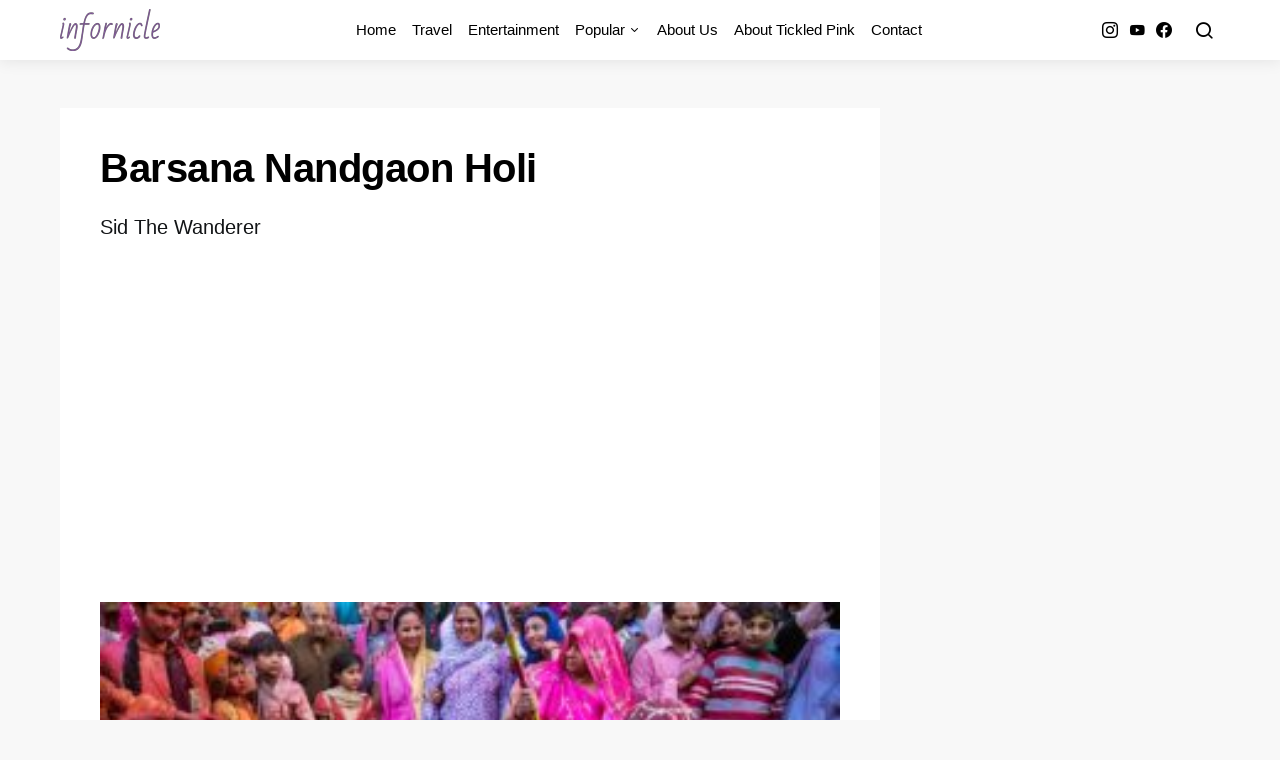

--- FILE ---
content_type: text/html; charset=UTF-8
request_url: https://infornicle.com/best-holi-celebrations-across-india-thatll-make-want-pack-bags/barsana-nandgaon-holi-2015-8/
body_size: 15142
content:
<!doctype html>
<html lang="en-US">
<head>
	<meta charset="UTF-8">
	<meta name="viewport" content="width=device-width, initial-scale=1">
	<link rel="profile" href="http://gmpg.org/xfn/11">

	<meta name='robots' content='index, follow, max-image-preview:large, max-snippet:-1, max-video-preview:-1' />

	<!-- This site is optimized with the Yoast SEO plugin v26.7 - https://yoast.com/wordpress/plugins/seo/ -->
	<title>Barsana Nandgaon Holi - Infornicle</title>
	<link rel="canonical" href="https://infornicle.com/best-holi-celebrations-across-india-thatll-make-want-pack-bags/barsana-nandgaon-holi-2015-8/" />
	<meta property="og:locale" content="en_US" />
	<meta property="og:type" content="article" />
	<meta property="og:title" content="Barsana Nandgaon Holi - Infornicle" />
	<meta property="og:description" content="Sid The Wanderer" />
	<meta property="og:url" content="https://infornicle.com/best-holi-celebrations-across-india-thatll-make-want-pack-bags/barsana-nandgaon-holi-2015-8/" />
	<meta property="og:site_name" content="Infornicle" />
	<meta property="article:publisher" content="https://www.facebook.com/infornicle" />
	<meta property="article:modified_time" content="2017-03-11T07:49:20+00:00" />
	<meta property="og:image" content="https://infornicle.com/best-holi-celebrations-across-india-thatll-make-want-pack-bags/barsana-nandgaon-holi-2015-8" />
	<meta property="og:image:width" content="1200" />
	<meta property="og:image:height" content="800" />
	<meta property="og:image:type" content="image/jpeg" />
	<script type="application/ld+json" class="yoast-schema-graph">{"@context":"https://schema.org","@graph":[{"@type":"WebPage","@id":"https://infornicle.com/best-holi-celebrations-across-india-thatll-make-want-pack-bags/barsana-nandgaon-holi-2015-8/","url":"https://infornicle.com/best-holi-celebrations-across-india-thatll-make-want-pack-bags/barsana-nandgaon-holi-2015-8/","name":"Barsana Nandgaon Holi - Infornicle","isPartOf":{"@id":"https://infornicle.com/#website"},"primaryImageOfPage":{"@id":"https://infornicle.com/best-holi-celebrations-across-india-thatll-make-want-pack-bags/barsana-nandgaon-holi-2015-8/#primaryimage"},"image":{"@id":"https://infornicle.com/best-holi-celebrations-across-india-thatll-make-want-pack-bags/barsana-nandgaon-holi-2015-8/#primaryimage"},"thumbnailUrl":"https://infornicle.com/wp-content/uploads/2017/03/Barsana-Nandgaon-Holi-2015-8.jpg","datePublished":"2017-03-11T07:46:02+00:00","dateModified":"2017-03-11T07:49:20+00:00","breadcrumb":{"@id":"https://infornicle.com/best-holi-celebrations-across-india-thatll-make-want-pack-bags/barsana-nandgaon-holi-2015-8/#breadcrumb"},"inLanguage":"en-US","potentialAction":[{"@type":"ReadAction","target":["https://infornicle.com/best-holi-celebrations-across-india-thatll-make-want-pack-bags/barsana-nandgaon-holi-2015-8/"]}]},{"@type":"ImageObject","inLanguage":"en-US","@id":"https://infornicle.com/best-holi-celebrations-across-india-thatll-make-want-pack-bags/barsana-nandgaon-holi-2015-8/#primaryimage","url":"https://infornicle.com/wp-content/uploads/2017/03/Barsana-Nandgaon-Holi-2015-8.jpg","contentUrl":"https://infornicle.com/wp-content/uploads/2017/03/Barsana-Nandgaon-Holi-2015-8.jpg","width":1200,"height":800,"caption":"Sid The Wanderer"},{"@type":"BreadcrumbList","@id":"https://infornicle.com/best-holi-celebrations-across-india-thatll-make-want-pack-bags/barsana-nandgaon-holi-2015-8/#breadcrumb","itemListElement":[{"@type":"ListItem","position":1,"name":"Home","item":"https://infornicle.com/"},{"@type":"ListItem","position":2,"name":"Best Holi Celebrations Across India That&#8217;ll Make You Want To Pack Your Bags","item":"https://infornicle.com/best-holi-celebrations-across-india-thatll-make-want-pack-bags/"},{"@type":"ListItem","position":3,"name":"Barsana Nandgaon Holi"}]},{"@type":"WebSite","@id":"https://infornicle.com/#website","url":"https://infornicle.com/","name":"Infornicle","description":"Where information meets perception","publisher":{"@id":"https://infornicle.com/#organization"},"potentialAction":[{"@type":"SearchAction","target":{"@type":"EntryPoint","urlTemplate":"https://infornicle.com/?s={search_term_string}"},"query-input":{"@type":"PropertyValueSpecification","valueRequired":true,"valueName":"search_term_string"}}],"inLanguage":"en-US"},{"@type":"Organization","@id":"https://infornicle.com/#organization","name":"Infornicle","url":"https://infornicle.com/","logo":{"@type":"ImageObject","inLanguage":"en-US","@id":"https://infornicle.com/#/schema/logo/image/","url":"https://infornicle.com/wp-content/uploads/2017/01/infornicle.png","contentUrl":"https://infornicle.com/wp-content/uploads/2017/01/infornicle.png","width":300,"height":52,"caption":"Infornicle"},"image":{"@id":"https://infornicle.com/#/schema/logo/image/"},"sameAs":["https://www.facebook.com/infornicle","https://x.com/infornicle","https://www.pinterest.com/PriyaRavinder/infornicle/"]}]}</script>
	<!-- / Yoast SEO plugin. -->


<link rel='dns-prefetch' href='//pagead2.googlesyndication.com' />
<link rel='dns-prefetch' href='//www.googletagmanager.com' />
<link rel="alternate" type="application/rss+xml" title="Infornicle &raquo; Feed" href="https://infornicle.com/feed/" />
<link rel="alternate" type="application/rss+xml" title="Infornicle &raquo; Comments Feed" href="https://infornicle.com/comments/feed/" />
<link rel="alternate" type="application/rss+xml" title="Infornicle &raquo; Barsana Nandgaon Holi Comments Feed" href="https://infornicle.com/best-holi-celebrations-across-india-thatll-make-want-pack-bags/barsana-nandgaon-holi-2015-8/feed/" />
<link rel="alternate" title="oEmbed (JSON)" type="application/json+oembed" href="https://infornicle.com/wp-json/oembed/1.0/embed?url=https%3A%2F%2Finfornicle.com%2Fbest-holi-celebrations-across-india-thatll-make-want-pack-bags%2Fbarsana-nandgaon-holi-2015-8%2F" />
<link rel="alternate" title="oEmbed (XML)" type="text/xml+oembed" href="https://infornicle.com/wp-json/oembed/1.0/embed?url=https%3A%2F%2Finfornicle.com%2Fbest-holi-celebrations-across-india-thatll-make-want-pack-bags%2Fbarsana-nandgaon-holi-2015-8%2F&#038;format=xml" />
<style id='wp-img-auto-sizes-contain-inline-css'>
img:is([sizes=auto i],[sizes^="auto," i]){contain-intrinsic-size:3000px 1500px}
/*# sourceURL=wp-img-auto-sizes-contain-inline-css */
</style>

<link rel='stylesheet' id='cf7ic_style-css' href='https://infornicle.com/wp-content/plugins/contact-form-7-image-captcha/css/cf7ic-style.css?ver=3.3.7' media='all' />
<link rel='alternate stylesheet' id='powerkit-icons-css' href='https://infornicle.com/wp-content/plugins/powerkit/assets/fonts/powerkit-icons.woff?ver=3.0.4' as='font' type='font/wof' crossorigin />
<link rel='stylesheet' id='powerkit-css' href='https://infornicle.com/wp-content/plugins/powerkit/assets/css/powerkit.css?ver=3.0.4' media='all' />
<style id='wp-emoji-styles-inline-css'>

	img.wp-smiley, img.emoji {
		display: inline !important;
		border: none !important;
		box-shadow: none !important;
		height: 1em !important;
		width: 1em !important;
		margin: 0 0.07em !important;
		vertical-align: -0.1em !important;
		background: none !important;
		padding: 0 !important;
	}
/*# sourceURL=wp-emoji-styles-inline-css */
</style>
<link rel='stylesheet' id='wp-block-library-css' href='https://infornicle.com/wp-includes/css/dist/block-library/style.min.css?ver=f15dbfae1abbde0e3a5c24868f047bcb' media='all' />
<style id='wp-block-code-inline-css'>
.wp-block-code{box-sizing:border-box}.wp-block-code code{
  /*!rtl:begin:ignore*/direction:ltr;display:block;font-family:inherit;overflow-wrap:break-word;text-align:initial;white-space:pre-wrap
  /*!rtl:end:ignore*/}
/*# sourceURL=https://infornicle.com/wp-includes/blocks/code/style.min.css */
</style>
<style id='global-styles-inline-css'>
:root{--wp--preset--aspect-ratio--square: 1;--wp--preset--aspect-ratio--4-3: 4/3;--wp--preset--aspect-ratio--3-4: 3/4;--wp--preset--aspect-ratio--3-2: 3/2;--wp--preset--aspect-ratio--2-3: 2/3;--wp--preset--aspect-ratio--16-9: 16/9;--wp--preset--aspect-ratio--9-16: 9/16;--wp--preset--color--black: #000000;--wp--preset--color--cyan-bluish-gray: #abb8c3;--wp--preset--color--white: #ffffff;--wp--preset--color--pale-pink: #f78da7;--wp--preset--color--vivid-red: #cf2e2e;--wp--preset--color--luminous-vivid-orange: #ff6900;--wp--preset--color--luminous-vivid-amber: #fcb900;--wp--preset--color--light-green-cyan: #7bdcb5;--wp--preset--color--vivid-green-cyan: #00d084;--wp--preset--color--pale-cyan-blue: #8ed1fc;--wp--preset--color--vivid-cyan-blue: #0693e3;--wp--preset--color--vivid-purple: #9b51e0;--wp--preset--gradient--vivid-cyan-blue-to-vivid-purple: linear-gradient(135deg,rgb(6,147,227) 0%,rgb(155,81,224) 100%);--wp--preset--gradient--light-green-cyan-to-vivid-green-cyan: linear-gradient(135deg,rgb(122,220,180) 0%,rgb(0,208,130) 100%);--wp--preset--gradient--luminous-vivid-amber-to-luminous-vivid-orange: linear-gradient(135deg,rgb(252,185,0) 0%,rgb(255,105,0) 100%);--wp--preset--gradient--luminous-vivid-orange-to-vivid-red: linear-gradient(135deg,rgb(255,105,0) 0%,rgb(207,46,46) 100%);--wp--preset--gradient--very-light-gray-to-cyan-bluish-gray: linear-gradient(135deg,rgb(238,238,238) 0%,rgb(169,184,195) 100%);--wp--preset--gradient--cool-to-warm-spectrum: linear-gradient(135deg,rgb(74,234,220) 0%,rgb(151,120,209) 20%,rgb(207,42,186) 40%,rgb(238,44,130) 60%,rgb(251,105,98) 80%,rgb(254,248,76) 100%);--wp--preset--gradient--blush-light-purple: linear-gradient(135deg,rgb(255,206,236) 0%,rgb(152,150,240) 100%);--wp--preset--gradient--blush-bordeaux: linear-gradient(135deg,rgb(254,205,165) 0%,rgb(254,45,45) 50%,rgb(107,0,62) 100%);--wp--preset--gradient--luminous-dusk: linear-gradient(135deg,rgb(255,203,112) 0%,rgb(199,81,192) 50%,rgb(65,88,208) 100%);--wp--preset--gradient--pale-ocean: linear-gradient(135deg,rgb(255,245,203) 0%,rgb(182,227,212) 50%,rgb(51,167,181) 100%);--wp--preset--gradient--electric-grass: linear-gradient(135deg,rgb(202,248,128) 0%,rgb(113,206,126) 100%);--wp--preset--gradient--midnight: linear-gradient(135deg,rgb(2,3,129) 0%,rgb(40,116,252) 100%);--wp--preset--font-size--small: 13px;--wp--preset--font-size--medium: 20px;--wp--preset--font-size--large: 36px;--wp--preset--font-size--x-large: 42px;--wp--preset--spacing--20: 0.44rem;--wp--preset--spacing--30: 0.67rem;--wp--preset--spacing--40: 1rem;--wp--preset--spacing--50: 1.5rem;--wp--preset--spacing--60: 2.25rem;--wp--preset--spacing--70: 3.38rem;--wp--preset--spacing--80: 5.06rem;--wp--preset--shadow--natural: 6px 6px 9px rgba(0, 0, 0, 0.2);--wp--preset--shadow--deep: 12px 12px 50px rgba(0, 0, 0, 0.4);--wp--preset--shadow--sharp: 6px 6px 0px rgba(0, 0, 0, 0.2);--wp--preset--shadow--outlined: 6px 6px 0px -3px rgb(255, 255, 255), 6px 6px rgb(0, 0, 0);--wp--preset--shadow--crisp: 6px 6px 0px rgb(0, 0, 0);}:where(.is-layout-flex){gap: 0.5em;}:where(.is-layout-grid){gap: 0.5em;}body .is-layout-flex{display: flex;}.is-layout-flex{flex-wrap: wrap;align-items: center;}.is-layout-flex > :is(*, div){margin: 0;}body .is-layout-grid{display: grid;}.is-layout-grid > :is(*, div){margin: 0;}:where(.wp-block-columns.is-layout-flex){gap: 2em;}:where(.wp-block-columns.is-layout-grid){gap: 2em;}:where(.wp-block-post-template.is-layout-flex){gap: 1.25em;}:where(.wp-block-post-template.is-layout-grid){gap: 1.25em;}.has-black-color{color: var(--wp--preset--color--black) !important;}.has-cyan-bluish-gray-color{color: var(--wp--preset--color--cyan-bluish-gray) !important;}.has-white-color{color: var(--wp--preset--color--white) !important;}.has-pale-pink-color{color: var(--wp--preset--color--pale-pink) !important;}.has-vivid-red-color{color: var(--wp--preset--color--vivid-red) !important;}.has-luminous-vivid-orange-color{color: var(--wp--preset--color--luminous-vivid-orange) !important;}.has-luminous-vivid-amber-color{color: var(--wp--preset--color--luminous-vivid-amber) !important;}.has-light-green-cyan-color{color: var(--wp--preset--color--light-green-cyan) !important;}.has-vivid-green-cyan-color{color: var(--wp--preset--color--vivid-green-cyan) !important;}.has-pale-cyan-blue-color{color: var(--wp--preset--color--pale-cyan-blue) !important;}.has-vivid-cyan-blue-color{color: var(--wp--preset--color--vivid-cyan-blue) !important;}.has-vivid-purple-color{color: var(--wp--preset--color--vivid-purple) !important;}.has-black-background-color{background-color: var(--wp--preset--color--black) !important;}.has-cyan-bluish-gray-background-color{background-color: var(--wp--preset--color--cyan-bluish-gray) !important;}.has-white-background-color{background-color: var(--wp--preset--color--white) !important;}.has-pale-pink-background-color{background-color: var(--wp--preset--color--pale-pink) !important;}.has-vivid-red-background-color{background-color: var(--wp--preset--color--vivid-red) !important;}.has-luminous-vivid-orange-background-color{background-color: var(--wp--preset--color--luminous-vivid-orange) !important;}.has-luminous-vivid-amber-background-color{background-color: var(--wp--preset--color--luminous-vivid-amber) !important;}.has-light-green-cyan-background-color{background-color: var(--wp--preset--color--light-green-cyan) !important;}.has-vivid-green-cyan-background-color{background-color: var(--wp--preset--color--vivid-green-cyan) !important;}.has-pale-cyan-blue-background-color{background-color: var(--wp--preset--color--pale-cyan-blue) !important;}.has-vivid-cyan-blue-background-color{background-color: var(--wp--preset--color--vivid-cyan-blue) !important;}.has-vivid-purple-background-color{background-color: var(--wp--preset--color--vivid-purple) !important;}.has-black-border-color{border-color: var(--wp--preset--color--black) !important;}.has-cyan-bluish-gray-border-color{border-color: var(--wp--preset--color--cyan-bluish-gray) !important;}.has-white-border-color{border-color: var(--wp--preset--color--white) !important;}.has-pale-pink-border-color{border-color: var(--wp--preset--color--pale-pink) !important;}.has-vivid-red-border-color{border-color: var(--wp--preset--color--vivid-red) !important;}.has-luminous-vivid-orange-border-color{border-color: var(--wp--preset--color--luminous-vivid-orange) !important;}.has-luminous-vivid-amber-border-color{border-color: var(--wp--preset--color--luminous-vivid-amber) !important;}.has-light-green-cyan-border-color{border-color: var(--wp--preset--color--light-green-cyan) !important;}.has-vivid-green-cyan-border-color{border-color: var(--wp--preset--color--vivid-green-cyan) !important;}.has-pale-cyan-blue-border-color{border-color: var(--wp--preset--color--pale-cyan-blue) !important;}.has-vivid-cyan-blue-border-color{border-color: var(--wp--preset--color--vivid-cyan-blue) !important;}.has-vivid-purple-border-color{border-color: var(--wp--preset--color--vivid-purple) !important;}.has-vivid-cyan-blue-to-vivid-purple-gradient-background{background: var(--wp--preset--gradient--vivid-cyan-blue-to-vivid-purple) !important;}.has-light-green-cyan-to-vivid-green-cyan-gradient-background{background: var(--wp--preset--gradient--light-green-cyan-to-vivid-green-cyan) !important;}.has-luminous-vivid-amber-to-luminous-vivid-orange-gradient-background{background: var(--wp--preset--gradient--luminous-vivid-amber-to-luminous-vivid-orange) !important;}.has-luminous-vivid-orange-to-vivid-red-gradient-background{background: var(--wp--preset--gradient--luminous-vivid-orange-to-vivid-red) !important;}.has-very-light-gray-to-cyan-bluish-gray-gradient-background{background: var(--wp--preset--gradient--very-light-gray-to-cyan-bluish-gray) !important;}.has-cool-to-warm-spectrum-gradient-background{background: var(--wp--preset--gradient--cool-to-warm-spectrum) !important;}.has-blush-light-purple-gradient-background{background: var(--wp--preset--gradient--blush-light-purple) !important;}.has-blush-bordeaux-gradient-background{background: var(--wp--preset--gradient--blush-bordeaux) !important;}.has-luminous-dusk-gradient-background{background: var(--wp--preset--gradient--luminous-dusk) !important;}.has-pale-ocean-gradient-background{background: var(--wp--preset--gradient--pale-ocean) !important;}.has-electric-grass-gradient-background{background: var(--wp--preset--gradient--electric-grass) !important;}.has-midnight-gradient-background{background: var(--wp--preset--gradient--midnight) !important;}.has-small-font-size{font-size: var(--wp--preset--font-size--small) !important;}.has-medium-font-size{font-size: var(--wp--preset--font-size--medium) !important;}.has-large-font-size{font-size: var(--wp--preset--font-size--large) !important;}.has-x-large-font-size{font-size: var(--wp--preset--font-size--x-large) !important;}
/*# sourceURL=global-styles-inline-css */
</style>

<style id='classic-theme-styles-inline-css'>
/*! This file is auto-generated */
.wp-block-button__link{color:#fff;background-color:#32373c;border-radius:9999px;box-shadow:none;text-decoration:none;padding:calc(.667em + 2px) calc(1.333em + 2px);font-size:1.125em}.wp-block-file__button{background:#32373c;color:#fff;text-decoration:none}
/*# sourceURL=/wp-includes/css/classic-themes.min.css */
</style>
<link rel='stylesheet' id='easy_author_image-css' href='https://infornicle.com/wp-content/plugins/easy-author-image/css/easy-author-image.css?ver=f15dbfae1abbde0e3a5c24868f047bcb' media='all' />
<link rel='stylesheet' id='powerkit-author-box-css' href='https://infornicle.com/wp-content/plugins/powerkit/modules/author-box/public/css/public-powerkit-author-box.css?ver=3.0.4' media='all' />
<link rel='stylesheet' id='powerkit-basic-elements-css' href='https://infornicle.com/wp-content/plugins/powerkit/modules/basic-elements/public/css/public-powerkit-basic-elements.css?ver=3.0.4' media='screen' />
<link rel='stylesheet' id='powerkit-coming-soon-css' href='https://infornicle.com/wp-content/plugins/powerkit/modules/coming-soon/public/css/public-powerkit-coming-soon.css?ver=3.0.4' media='all' />
<link rel='stylesheet' id='powerkit-content-formatting-css' href='https://infornicle.com/wp-content/plugins/powerkit/modules/content-formatting/public/css/public-powerkit-content-formatting.css?ver=3.0.4' media='all' />
<link rel='stylesheet' id='powerkit-featured-categories-css' href='https://infornicle.com/wp-content/plugins/powerkit/modules/featured-categories/public/css/public-powerkit-featured-categories.css?ver=3.0.4' media='all' />
<link rel='stylesheet' id='powerkit-inline-posts-css' href='https://infornicle.com/wp-content/plugins/powerkit/modules/inline-posts/public/css/public-powerkit-inline-posts.css?ver=3.0.4' media='all' />
<link rel='stylesheet' id='powerkit-justified-gallery-css' href='https://infornicle.com/wp-content/plugins/powerkit/modules/justified-gallery/public/css/public-powerkit-justified-gallery.css?ver=3.0.4' media='all' />
<link rel='stylesheet' id='powerkit-lazyload-css' href='https://infornicle.com/wp-content/plugins/powerkit/modules/lazyload/public/css/public-powerkit-lazyload.css?ver=3.0.4' media='all' />
<link rel='stylesheet' id='glightbox-css' href='https://infornicle.com/wp-content/plugins/powerkit/modules/lightbox/public/css/glightbox.min.css?ver=3.0.4' media='all' />
<link rel='stylesheet' id='powerkit-lightbox-css' href='https://infornicle.com/wp-content/plugins/powerkit/modules/lightbox/public/css/public-powerkit-lightbox.css?ver=3.0.4' media='all' />
<link rel='stylesheet' id='powerkit-widget-posts-css' href='https://infornicle.com/wp-content/plugins/powerkit/modules/posts/public/css/public-powerkit-widget-posts.css?ver=3.0.4' media='all' />
<link rel='stylesheet' id='powerkit-scroll-to-top-css' href='https://infornicle.com/wp-content/plugins/powerkit/modules/scroll-to-top/public/css/public-powerkit-scroll-to-top.css?ver=3.0.4' media='all' />
<link rel='stylesheet' id='powerkit-share-buttons-css' href='https://infornicle.com/wp-content/plugins/powerkit/modules/share-buttons/public/css/public-powerkit-share-buttons.css?ver=3.0.4' media='all' />
<link rel='stylesheet' id='powerkit-slider-gallery-css' href='https://infornicle.com/wp-content/plugins/powerkit/modules/slider-gallery/public/css/public-powerkit-slider-gallery.css?ver=3.0.4' media='all' />
<link rel='stylesheet' id='powerkit-social-links-css' href='https://infornicle.com/wp-content/plugins/powerkit/modules/social-links/public/css/public-powerkit-social-links.css?ver=3.0.4' media='all' />
<link rel='stylesheet' id='powerkit-table-of-contents-css' href='https://infornicle.com/wp-content/plugins/powerkit/modules/table-of-contents/public/css/public-powerkit-table-of-contents.css?ver=3.0.4' media='all' />
<link rel='stylesheet' id='powerkit-twitter-css' href='https://infornicle.com/wp-content/plugins/powerkit/modules/twitter/public/css/public-powerkit-twitter.css?ver=3.0.4' media='all' />
<link rel='stylesheet' id='powerkit-widget-about-css' href='https://infornicle.com/wp-content/plugins/powerkit/modules/widget-about/public/css/public-powerkit-widget-about.css?ver=3.0.4' media='all' />
<link rel='stylesheet' id='csco-styles-css' href='https://infornicle.com/wp-content/themes/expertly/style.css?ver=1.0.0' media='all' />
<link rel='stylesheet' id='searchwp-live-search-css' href='https://infornicle.com/wp-content/plugins/searchwp-live-ajax-search/assets/styles/style.min.css?ver=1.8.7' media='all' />
<style id='searchwp-live-search-inline-css'>
.searchwp-live-search-result .searchwp-live-search-result--title a {
  font-size: 16px;
}
.searchwp-live-search-result .searchwp-live-search-result--price {
  font-size: 14px;
}
.searchwp-live-search-result .searchwp-live-search-result--add-to-cart .button {
  font-size: 14px;
}

/*# sourceURL=searchwp-live-search-inline-css */
</style>
<link rel='stylesheet' id='csco_child_css-css' href='https://infornicle.com/wp-content/themes/expertly-child/style.css?ver=1.0.0' media='all' />
<script src="https://infornicle.com/wp-includes/js/jquery/jquery.min.js?ver=3.7.1" id="jquery-core-js"></script>
<script src="https://infornicle.com/wp-includes/js/jquery/jquery-migrate.min.js?ver=3.4.1" id="jquery-migrate-js"></script>
<script src="//pagead2.googlesyndication.com/pagead/js/adsbygoogle.js?ver=f15dbfae1abbde0e3a5c24868f047bcb" id="csco_adsense-js"></script>
<link rel="https://api.w.org/" href="https://infornicle.com/wp-json/" /><link rel="alternate" title="JSON" type="application/json" href="https://infornicle.com/wp-json/wp/v2/media/3699" /><link rel="EditURI" type="application/rsd+xml" title="RSD" href="https://infornicle.com/xmlrpc.php?rsd" />

<link rel='shortlink' href='https://infornicle.com/?p=3699' />
<meta name="generator" content="Site Kit by Google 1.170.0" />
<script async src="https://pagead2.googlesyndication.com/pagead/js/adsbygoogle.js?client=ca-pub-9839354853257187"
     crossorigin="anonymous"></script>

<!-- Google tag (gtag.js) -->
<script async src="https://www.googletagmanager.com/gtag/js?id=G-39K8JH9PSZ"></script>
<script>
  window.dataLayer = window.dataLayer || [];
  function gtag(){dataLayer.push(arguments);}
  gtag('js', new Date());

  gtag('config', 'G-39K8JH9PSZ');
</script>



<link rel="icon" href="https://infornicle.com/wp-content/uploads/2021/08/favicon.png" sizes="32x32" />
<link rel="icon" href="https://infornicle.com/wp-content/uploads/2021/08/favicon.png" sizes="192x192" />
<link rel="apple-touch-icon" href="https://infornicle.com/wp-content/uploads/2021/08/favicon.png" />
<meta name="msapplication-TileImage" content="https://infornicle.com/wp-content/uploads/2021/08/favicon.png" />
<style id="kirki-inline-styles">a:hover, .entry-content a, .must-log-in a, .meta-category a, blockquote:before, .navbar-nav li.current-menu-ancestor > a, li.current-menu-item > a, li.cs-mega-menu-child.active-item > a, .cs-bg-dark.navbar-primary .navbar-nav ul li.current-menu-ancestor > a, .cs-bg-dark.navbar-primary .navbar-nav ul li.current-menu-item > a, .cs-bg-dark.navbar-primary .navbar-nav li.cs-mega-menu-child.active-item > a{color:#1384f5;}button, .button, input[type="button"], input[type="reset"], input[type="submit"], .wp-block-button .wp-block-button__link:not(.has-background), .toggle-search.toggle-close, .offcanvas-header .toggle-offcanvas, .cs-overlay .post-categories a:hover, .post-format-icon > a:hover, .entry-more-button .entry-more:hover, .cs-list-articles > li > a:hover:before, .pk-badge-primary, .pk-bg-primary, .pk-button-primary, .pk-button-primary:hover, h2.pk-heading-numbered:before{background-color:#1384f5;}.cs-overlay .cs-overlay-background:after, .pk-bg-overlay, .pk-zoom-icon-popup:after{background-color:rgba(0,0,0,0.25);}.navbar-primary, .offcanvas-header{background-color:#FFFFFF;}.site-footer{background-color:#ffffff;}body{font-family:-apple-system, BlinkMacSystemFont, "Segoe UI", Roboto, Oxygen-Sans, Ubuntu, Cantarell, "Helvetica Neue", sans-serif;font-size:1rem;font-weight:400;}.cs-font-primary, button, .button, input[type="button"], input[type="reset"], input[type="submit"], .no-comments, .text-action, .cs-link-more, .cs-nav-link, .share-total, .post-categories a, .post-meta a, .nav-links, .comment-reply-link, .post-tags a, .read-more, .navigation.pagination .nav-links > span, .navigation.pagination .nav-links > a, .pk-font-primary{font-family:-apple-system, BlinkMacSystemFont, "Segoe UI", Roboto, Oxygen-Sans, Ubuntu, Cantarell, "Helvetica Neue", sans-serif;font-size:0.875rem;font-weight:700;letter-spacing:0px;text-transform:none;}label, .cs-font-secondary, .post-meta, .archive-count, .page-subtitle, .site-description, figcaption, .wp-block-image figcaption, .wp-block-audio figcaption, .wp-block-embed figcaption, .wp-block-pullquote cite, .wp-block-pullquote footer, .wp-block-pullquote .wp-block-pullquote__citation, .post-format-icon, .comment-metadata, .says, .logged-in-as, .must-log-in, .wp-caption-text, blockquote cite, .wp-block-quote cite, div[class*="meta-"], span[class*="meta-"], small, .cs-breadcrumbs, .cs-homepage-category-count, .pk-font-secondary{font-family:-apple-system, BlinkMacSystemFont, "Segoe UI", Roboto, Oxygen-Sans, Ubuntu, Cantarell, "Helvetica Neue", sans-serif;font-size:0.813rem;font-weight:400;text-transform:none;}.entry .entry-content{font-family:inherit;font-size:inherit;font-weight:inherit;letter-spacing:inherit;}h1, h2, h3, h4, h5, h6, .h1, .h2, .h3, .h4, .h5, .h6, .site-title, .comment-author .fn, blockquote, .wp-block-quote, .wp-block-cover .wp-block-cover-image-text, .wp-block-cover .wp-block-cover-text, .wp-block-cover h2, .wp-block-cover-image .wp-block-cover-image-text, .wp-block-cover-image .wp-block-cover-text, .wp-block-cover-image h2, .wp-block-pullquote p, p.has-drop-cap:not(:focus):first-letter, .pk-font-heading{font-family:-apple-system, BlinkMacSystemFont, "Segoe UI", Roboto, Oxygen-Sans, Ubuntu, Cantarell, "Helvetica Neue", sans-serif;font-weight:700;letter-spacing:-0.0125em;text-transform:none;}.title-block, .pk-font-block{font-family:-apple-system, BlinkMacSystemFont, "Segoe UI", Roboto, Oxygen-Sans, Ubuntu, Cantarell, "Helvetica Neue", sans-serif;font-size:0.75rem;font-weight:500;letter-spacing:0.125em;text-transform:uppercase;color:#a2b0bf;}.navbar-nav > li > a, .cs-mega-menu-child > a, .widget_archive li, .widget_categories li, .widget_meta li a, .widget_nav_menu .menu > li > a, .widget_pages .page_item a{font-family:-apple-system, BlinkMacSystemFont, "Segoe UI", Roboto, Oxygen-Sans, Ubuntu, Cantarell, "Helvetica Neue", sans-serif;font-size:0.938rem;font-weight:500;text-transform:none;}.navbar-nav .sub-menu > li > a, .widget_categories .children li a, .widget_nav_menu .sub-menu > li > a{font-family:-apple-system, BlinkMacSystemFont, "Segoe UI", Roboto, Oxygen-Sans, Ubuntu, Cantarell, "Helvetica Neue", sans-serif;font-size:0.813rem;font-weight:400;text-transform:none;}.section-hero .cs-overlay-background img{opacity:0.9;}.section-hero{background-color:#000000;}@media (min-width: 1020px){.section-hero{min-height:600px;}}</style></head>

<body class="attachment wp-singular attachment-template-default single single-attachment postid-3699 attachmentid-3699 attachment-jpeg wp-embed-responsive wp-theme-expertly wp-child-theme-expertly-child cs-page-layout-right sidebar-enabled sidebar-right headings-medium navbar-sticky-enabled navbar-smart-enabled sticky-sidebar-enabled stick-to-bottom post-sidebar-enabled block-align-enabled">

	<div class="site-overlay"></div>

	<div class="offcanvas">

		<div class="offcanvas-header">

			
			<nav class="navbar navbar-offcanvas">

									<a class="navbar-brand" href="https://infornicle.com/" rel="home">
						<img src="https://infornicle.com/wp-content/uploads/2021/08/logo.gif"  alt="Infornicle" >					</a>
					
				<button type="button" class="toggle-offcanvas button-round">
					<i class="cs-icon cs-icon-x"></i>
				</button>

			</nav>

			
		</div>

		<aside class="offcanvas-sidebar">
			<div class="offcanvas-inner">
				<div class="widget widget_nav_menu cs-d-lg-none"><div class="menu-main-menu-container"><ul id="menu-main-menu" class="menu"><li id="menu-item-31" class="menu-item menu-item-type-custom menu-item-object-custom menu-item-home menu-item-31"><a href="https://infornicle.com/">Home</a></li>
<li id="menu-item-3455" class="menu-item menu-item-type-taxonomy menu-item-object-category menu-item-3455"><a href="https://infornicle.com/category/entertainment/travel/">Travel</a></li>
<li id="menu-item-4758" class="menu-item menu-item-type-taxonomy menu-item-object-category menu-item-4758"><a href="https://infornicle.com/category/entertainment/">Entertainment</a></li>
<li id="menu-item-618" class="menu-item menu-item-type-taxonomy menu-item-object-category menu-item-has-children menu-item-618"><a href="https://infornicle.com/category/entertainment/">Popular</a>
<ul class="sub-menu">
	<li id="menu-item-155" class="menu-item menu-item-type-taxonomy menu-item-object-category menu-item-has-children menu-item-155"><a href="https://infornicle.com/category/reviews/">Reviews</a>
	<ul class="sub-menu">
		<li id="menu-item-55" class="menu-item menu-item-type-taxonomy menu-item-object-category menu-item-55"><a href="https://infornicle.com/category/love/">Love &#038; Romance</a></li>
		<li id="menu-item-623" class="menu-item menu-item-type-taxonomy menu-item-object-category menu-item-623"><a href="https://infornicle.com/category/reviews/app-reviews/">App Reviews</a></li>
		<li id="menu-item-624" class="menu-item menu-item-type-taxonomy menu-item-object-category menu-item-624"><a href="https://infornicle.com/category/reviews/software-reviews/">Software Reviews</a></li>
	</ul>
</li>
	<li id="menu-item-56" class="menu-item menu-item-type-taxonomy menu-item-object-category menu-item-56"><a href="https://infornicle.com/category/science/">Science</a></li>
	<li id="menu-item-628" class="menu-item menu-item-type-taxonomy menu-item-object-category menu-item-628"><a href="https://infornicle.com/category/technology/">Technology</a></li>
	<li id="menu-item-156" class="menu-item menu-item-type-taxonomy menu-item-object-category menu-item-156"><a href="https://infornicle.com/category/healthfitness/">Health/Fitness</a></li>
	<li id="menu-item-630" class="menu-item menu-item-type-taxonomy menu-item-object-category menu-item-630"><a href="https://infornicle.com/category/interviews/">Interviews</a></li>
	<li id="menu-item-29" class="menu-item menu-item-type-taxonomy menu-item-object-category menu-item-29"><a href="https://infornicle.com/category/internet-2/">Internet</a></li>
	<li id="menu-item-619" class="menu-item menu-item-type-taxonomy menu-item-object-category menu-item-619"><a href="https://infornicle.com/category/entertainment/movies/">Movies</a></li>
	<li id="menu-item-621" class="menu-item menu-item-type-taxonomy menu-item-object-category menu-item-621"><a href="https://infornicle.com/category/poems/">Poems</a></li>
	<li id="menu-item-13442" class="menu-item menu-item-type-taxonomy menu-item-object-category menu-item-13442"><a href="https://infornicle.com/category/recipes/">Recipes</a></li>
	<li id="menu-item-622" class="menu-item menu-item-type-taxonomy menu-item-object-category menu-item-622"><a href="https://infornicle.com/category/quotes/">Quotes</a></li>
	<li id="menu-item-57" class="menu-item menu-item-type-taxonomy menu-item-object-category menu-item-has-children menu-item-57"><a href="https://infornicle.com/category/short-story/">Short Story</a>
	<ul class="sub-menu">
		<li id="menu-item-626" class="menu-item menu-item-type-taxonomy menu-item-object-category menu-item-626"><a href="https://infornicle.com/category/short-story/fiction/">Fiction</a></li>
		<li id="menu-item-627" class="menu-item menu-item-type-taxonomy menu-item-object-category menu-item-627"><a href="https://infornicle.com/category/short-story/non-fiction/">Non Fiction</a></li>
	</ul>
</li>
</ul>
</li>
<li id="menu-item-920" class="menu-item menu-item-type-post_type menu-item-object-page menu-item-920"><a href="https://infornicle.com/about-us/">About Us</a></li>
<li id="menu-item-11894" class="menu-item menu-item-type-post_type menu-item-object-page menu-item-11894"><a href="https://infornicle.com/about-tickled-pink/">About Tickled Pink</a></li>
<li id="menu-item-36" class="menu-item menu-item-type-post_type menu-item-object-page menu-item-36"><a href="https://infornicle.com/contact/">Contact</a></li>
</ul></div></div>
							</div>
		</aside>
	</div>
	
<div id="page" class="site">

	
	<div class="site-inner">

		
		<header id="masthead" class="site-header">

			
			
			<nav class="navbar navbar-primary">

				
				<div class="navbar-wrap">

					<div class="navbar-container">

						<div class="navbar-content">

							
															<button type="button" class="toggle-offcanvas">
									<i class="cs-icon cs-icon-menu"></i>
								</button>
							
															<a class="navbar-brand" href="https://infornicle.com/" rel="home">
									<img src="https://infornicle.com/wp-content/uploads/2021/08/logo.gif"  alt="Infornicle" >								</a>
																<p class="navbar-text site-description">Where information meets perception</p>
								
							<ul id="menu-main-menu-1" class="navbar-nav"><li class="menu-item menu-item-type-custom menu-item-object-custom menu-item-home menu-item-31"><a href="https://infornicle.com/">Home</a></li>
<li class="menu-item menu-item-type-taxonomy menu-item-object-category menu-item-3455"><a href="https://infornicle.com/category/entertainment/travel/">Travel</a></li>
<li class="menu-item menu-item-type-taxonomy menu-item-object-category menu-item-4758"><a href="https://infornicle.com/category/entertainment/">Entertainment</a></li>
<li class="menu-item menu-item-type-taxonomy menu-item-object-category menu-item-has-children menu-item-618"><a href="https://infornicle.com/category/entertainment/">Popular</a>
<ul class="sub-menu">
	<li class="menu-item menu-item-type-taxonomy menu-item-object-category menu-item-has-children menu-item-155"><a href="https://infornicle.com/category/reviews/">Reviews</a>
	<ul class="sub-menu">
		<li class="menu-item menu-item-type-taxonomy menu-item-object-category menu-item-55"><a href="https://infornicle.com/category/love/">Love &#038; Romance</a></li>
		<li class="menu-item menu-item-type-taxonomy menu-item-object-category menu-item-623"><a href="https://infornicle.com/category/reviews/app-reviews/">App Reviews</a></li>
		<li class="menu-item menu-item-type-taxonomy menu-item-object-category menu-item-624"><a href="https://infornicle.com/category/reviews/software-reviews/">Software Reviews</a></li>
	</ul>
</li>
	<li class="menu-item menu-item-type-taxonomy menu-item-object-category menu-item-56"><a href="https://infornicle.com/category/science/">Science</a></li>
	<li class="menu-item menu-item-type-taxonomy menu-item-object-category menu-item-628"><a href="https://infornicle.com/category/technology/">Technology</a></li>
	<li class="menu-item menu-item-type-taxonomy menu-item-object-category menu-item-156"><a href="https://infornicle.com/category/healthfitness/">Health/Fitness</a></li>
	<li class="menu-item menu-item-type-taxonomy menu-item-object-category menu-item-630"><a href="https://infornicle.com/category/interviews/">Interviews</a></li>
	<li class="menu-item menu-item-type-taxonomy menu-item-object-category menu-item-29"><a href="https://infornicle.com/category/internet-2/">Internet</a></li>
	<li class="menu-item menu-item-type-taxonomy menu-item-object-category menu-item-619"><a href="https://infornicle.com/category/entertainment/movies/">Movies</a></li>
	<li class="menu-item menu-item-type-taxonomy menu-item-object-category menu-item-621"><a href="https://infornicle.com/category/poems/">Poems</a></li>
	<li class="menu-item menu-item-type-taxonomy menu-item-object-category menu-item-13442"><a href="https://infornicle.com/category/recipes/">Recipes</a></li>
	<li class="menu-item menu-item-type-taxonomy menu-item-object-category menu-item-622"><a href="https://infornicle.com/category/quotes/">Quotes</a></li>
	<li class="menu-item menu-item-type-taxonomy menu-item-object-category menu-item-has-children menu-item-57"><a href="https://infornicle.com/category/short-story/">Short Story</a>
	<ul class="sub-menu">
		<li class="menu-item menu-item-type-taxonomy menu-item-object-category menu-item-626"><a href="https://infornicle.com/category/short-story/fiction/">Fiction</a></li>
		<li class="menu-item menu-item-type-taxonomy menu-item-object-category menu-item-627"><a href="https://infornicle.com/category/short-story/non-fiction/">Non Fiction</a></li>
	</ul>
</li>
</ul>
</li>
<li class="menu-item menu-item-type-post_type menu-item-object-page menu-item-920"><a href="https://infornicle.com/about-us/">About Us</a></li>
<li class="menu-item menu-item-type-post_type menu-item-object-page menu-item-11894"><a href="https://infornicle.com/about-tickled-pink/">About Tickled Pink</a></li>
<li class="menu-item menu-item-type-post_type menu-item-object-page menu-item-36"><a href="https://infornicle.com/contact/">Contact</a></li>
</ul>
								<div class="pk-social-links-wrap  pk-social-links-template-nav pk-social-links-align-default pk-social-links-scheme-light pk-social-links-titles-disabled pk-social-links-counts-disabled pk-social-links-labels-disabled">
		<div class="pk-social-links-items">
								<div class="pk-social-links-item pk-social-links-instagram  pk-social-links-no-count" data-id="instagram">
						<a href="https://www.instagram.com/infornicle" class="pk-social-links-link" target="_blank" rel="nofollow noopener" aria-label="Instagram">
							<i class="pk-social-links-icon pk-icon pk-icon-instagram"></i>
							
							
							
													</a>
					</div>
										<div class="pk-social-links-item pk-social-links-youtube  pk-social-links-no-count" data-id="youtube">
						<a href="https://www.youtube.com/channel/UC31_7sKXBekJIpsGyusFR3w" class="pk-social-links-link" target="_blank" rel="nofollow noopener" aria-label="YouTube">
							<i class="pk-social-links-icon pk-icon pk-icon-youtube"></i>
							
							
							
													</a>
					</div>
										<div class="pk-social-links-item pk-social-links-facebook  pk-social-links-no-count" data-id="facebook">
						<a href="https://facebook.com/infornicle" class="pk-social-links-link" target="_blank" rel="nofollow noopener" aria-label="Facebook">
							<i class="pk-social-links-icon pk-icon pk-icon-facebook"></i>
							
							
							
													</a>
					</div>
							</div>
	</div>
			<button type="button" class="toggle-search">
			<i class="cs-icon cs-icon-search"></i>
		</button>
		
						</div><!-- .navbar-content -->

					</div><!-- .navbar-container -->

				</div><!-- .navbar-wrap -->

				
<div class="site-search" id="search">
	<div class="cs-container">
		
<form role="search" method="get" class="search-form" action="https://infornicle.com/">
	<label class="sr-only">Search for:</label>
	<div class="cs-input-group">
		<input type="search" value="" name="s" data-swplive="true" data-swpengine="default" data-swpconfig="default" class="search-field" placeholder="Enter your search topic" required>
		<button type="submit" class="search-submit">Search</button>
	</div>
</form>
	</div>
</div>

			</nav><!-- .navbar -->

			
		</header><!-- #masthead -->

		
		
		<div class="site-content">

			
			<div class="cs-container">

				
				<div id="content" class="main-content">

					
	<div id="primary" class="content-area">

		
		<main id="main" class="site-main">

			
			
				
					
<article id="post-3699" class="entry post-3699 attachment type-attachment status-inherit">

	
			<header class="entry-header entry-single-header ">

			
			
			
			<h1 class="entry-title">Barsana Nandgaon Holi</h1>					<div class="post-excerpt">Sid The Wanderer
</div>
					
			
			
		</header>
	
	
	<div class="entry-content-wrap">

		
		<div class="entry-content">
		    
		    <script async src="https://pagead2.googlesyndication.com/pagead/js/adsbygoogle.js?client=ca-pub-9839354853257187"
     crossorigin="anonymous"></script>
<ins class="adsbygoogle"
     style="display:block; text-align:center;"
     data-ad-layout="in-article"
     data-ad-format="fluid"
     data-ad-client="ca-pub-9839354853257187"
     data-ad-slot="7586088311"></ins>
<script>
     (adsbygoogle = window.adsbygoogle || []).push({});
</script>

			<p class="attachment"><a href='https://infornicle.com/wp-content/uploads/2017/03/Barsana-Nandgaon-Holi-2015-8.jpg'><img fetchpriority="high" decoding="async" width="300" height="200" src="[data-uri]" class="attachment-medium size-medium pk-lazyload" alt="holi festival 2017 lath mar" data-pk-sizes="auto" data-ls-sizes="(max-width: 300px) 100vw, 300px" data-pk-src="https://infornicle.com/wp-content/uploads/2017/03/Barsana-Nandgaon-Holi-2015-8-300x200.jpg" data-pk-srcset="https://infornicle.com/wp-content/uploads/2017/03/Barsana-Nandgaon-Holi-2015-8-300x200.jpg 300w, https://infornicle.com/wp-content/uploads/2017/03/Barsana-Nandgaon-Holi-2015-8-768x512.jpg 768w, https://infornicle.com/wp-content/uploads/2017/03/Barsana-Nandgaon-Holi-2015-8-1024x683.jpg 1024w, https://infornicle.com/wp-content/uploads/2017/03/Barsana-Nandgaon-Holi-2015-8-700x467.jpg 700w, https://infornicle.com/wp-content/uploads/2017/03/Barsana-Nandgaon-Holi-2015-8-536x357.jpg 536w, https://infornicle.com/wp-content/uploads/2017/03/Barsana-Nandgaon-Holi-2015-8-725x483.jpg 725w, https://infornicle.com/wp-content/uploads/2017/03/Barsana-Nandgaon-Holi-2015-8.jpg 1200w" /></a></p>
		</div>
			</div>

	
</article>

				
			
			
		</main>

		
	</div><!-- .content-area -->


	<aside id="secondary" class="widget-area sidebar-area">
		<div class="sidebar sidebar-1">
						<div class="widget block-5 widget_block"><script async src="https://pagead2.googlesyndication.com/pagead/js/adsbygoogle.js?client=ca-pub-9839354853257187"
     crossorigin="anonymous"></script>
<!-- New Sidebar Ad -->
<ins class="adsbygoogle"
     style="display:block"
     data-ad-client="ca-pub-9839354853257187"
     data-ad-slot="4234178421"
     data-ad-format="auto"
     data-full-width-responsive="true"></ins>
<script>
     (adsbygoogle = window.adsbygoogle || []).push({});
</script></div><div class="widget block-6 widget_block"><blockquote class="instagram-media" style="background: #FFF; border: 0; border-radius: 3px; box-shadow: 0 0 1px 0 rgba(0,0,0,0.5),0 1px 10px 0 rgba(0,0,0,0.15); margin: 1px; max-width: 540px; min-width: 326px; padding: 0; width: calc(100% - 2px);" data-instgrm-permalink="https://www.instagram.com/p/B_9RiYcHHqH/?utm_source=ig_embed&amp;utm_campaign=loading" data-instgrm-version="12">
<div style="padding: 16px;">

&nbsp;
<div style="display: flex; flex-direction: row; align-items: center;">
<div style="background-color: #f4f4f4; border-radius: 50%; flex-grow: 0; height: 40px; margin-right: 14px; width: 40px;"></div>
<div style="display: flex; flex-direction: column; flex-grow: 1; justify-content: center;">
<div style="background-color: #f4f4f4; border-radius: 4px; flex-grow: 0; height: 14px; margin-bottom: 6px; width: 100px;"></div>
<div style="background-color: #f4f4f4; border-radius: 4px; flex-grow: 0; height: 14px; width: 60px;"></div>
</div>
</div>
<div style="padding: 19% 0;"></div>
<div style="display: block; height: 50px; margin: 0 auto 12px; width: 50px;"></div>
<div style="padding-top: 8px;">
<div style="color: #3897f0; font-family: Arial,sans-serif; font-size: 14px; font-style: normal; font-weight: 550; line-height: 18px;">View this post on Instagram</div>
</div>
<div style="padding: 12.5% 0;"></div>
<div style="display: flex; flex-direction: row; margin-bottom: 14px; align-items: center;">
<div>
<div style="background-color: #f4f4f4; border-radius: 50%; height: 12.5px; width: 12.5px; transform: translateX(0px) translateY(7px);"></div>
<div style="background-color: #f4f4f4; height: 12.5px; transform: rotate(-45deg) translateX(3px) translateY(1px); width: 12.5px; flex-grow: 0; margin-right: 14px; margin-left: 2px;"></div>
<div style="background-color: #f4f4f4; border-radius: 50%; height: 12.5px; width: 12.5px; transform: translateX(9px) translateY(-18px);"></div>
</div>
<div style="margin-left: 8px;">
<div style="background-color: #f4f4f4; border-radius: 50%; flex-grow: 0; height: 20px; width: 20px;"></div>
<div style="width: 0; height: 0; border-top: 2px solid transparent; border-left: 6px solid #f4f4f4; border-bottom: 2px solid transparent; transform: translateX(16px) translateY(-4px) rotate(30deg);"></div>
</div>
<div style="margin-left: auto;">
<div style="width: 0px; border-top: 8px solid #F4F4F4; border-right: 8px solid transparent; transform: translateY(16px);"></div>
<div style="background-color: #f4f4f4; flex-grow: 0; height: 12px; width: 16px; transform: translateY(-4px);"></div>
<div style="width: 0; height: 0; border-top: 8px solid #F4F4F4; border-left: 8px solid transparent; transform: translateY(-4px) translateX(8px);"></div>
</div>
</div>
<div style="display: flex; flex-direction: column; flex-grow: 1; justify-content: center; margin-bottom: 24px;">
<div style="background-color: #f4f4f4; border-radius: 4px; flex-grow: 0; height: 14px; margin-bottom: 6px; width: 224px;"></div>
<div style="background-color: #f4f4f4; border-radius: 4px; flex-grow: 0; height: 14px; width: 144px;"></div>
</div>
&nbsp;
<p style="color: #c9c8cd; font-family: Arial,sans-serif; font-size: 14px; line-height: 17px; margin-bottom: 0; margin-top: 8px; overflow: hidden; padding: 8px 0 7px; text-align: center; text-overflow: ellipsis; white-space: nowrap;"><a style="color: #c9c8cd; font-family: Arial,sans-serif; font-size: 14px; font-style: normal; font-weight: normal; line-height: 17px; text-decoration: none;" href="https://www.instagram.com/p/B_9RiYcHHqH/?utm_source=ig_embed&amp;utm_campaign=loading" target="_blank" rel="noopener">A post shared by Infornicle (@infornicle)</a> on <time style="font-family: Arial,sans-serif; font-size: 14px; line-height: 17px;" datetime="2020-05-09T06:40:59+00:00">May 8, 2020 at 11:40pm PDT</time></p>

</div></blockquote>
<script async src="//www.instagram.com/embed.js"></script></div><div class="widget block-9 widget_block"><script async src="https://pagead2.googlesyndication.com/pagead/js/adsbygoogle.js?client=ca-pub-9839354853257187"
     crossorigin="anonymous"></script>
<!-- Sidebar Unit 2 -->
<ins class="adsbygoogle"
     style="display:block"
     data-ad-client="ca-pub-9839354853257187"
     data-ad-slot="3488583328"
     data-ad-format="auto"
     data-full-width-responsive="true"></ins>
<script>
     (adsbygoogle = window.adsbygoogle || []).push({});
</script></div><div class="widget block-7 widget_block"><blockquote class="instagram-media" style="background: #FFF; border: 0; border-radius: 3px; box-shadow: 0 0 1px 0 rgba(0,0,0,0.5),0 1px 10px 0 rgba(0,0,0,0.15); margin: 1px; max-width: 540px; min-width: 326px; padding: 0; width: calc(100% - 2px);" data-instgrm-permalink="https://www.instagram.com/p/B_961fCHLhI/?utm_source=ig_embed&amp;utm_campaign=loading" data-instgrm-version="12">
<div style="padding: 16px;">

&nbsp;
<div style="display: flex; flex-direction: row; align-items: center;">
<div style="background-color: #f4f4f4; border-radius: 50%; flex-grow: 0; height: 40px; margin-right: 14px; width: 40px;"></div>
<div style="display: flex; flex-direction: column; flex-grow: 1; justify-content: center;">
<div style="background-color: #f4f4f4; border-radius: 4px; flex-grow: 0; height: 14px; margin-bottom: 6px; width: 100px;"></div>
<div style="background-color: #f4f4f4; border-radius: 4px; flex-grow: 0; height: 14px; width: 60px;"></div>
</div>
</div>
<div style="padding: 19% 0;"></div>
<div style="display: block; height: 50px; margin: 0 auto 12px; width: 50px;"></div>
<div style="padding-top: 8px;">
<div style="color: #3897f0; font-family: Arial,sans-serif; font-size: 14px; font-style: normal; font-weight: 550; line-height: 18px;">View this post on Instagram</div>
</div>
<div style="padding: 12.5% 0;"></div>
<div style="display: flex; flex-direction: row; margin-bottom: 14px; align-items: center;">
<div>
<div style="background-color: #f4f4f4; border-radius: 50%; height: 12.5px; width: 12.5px; transform: translateX(0px) translateY(7px);"></div>
<div style="background-color: #f4f4f4; height: 12.5px; transform: rotate(-45deg) translateX(3px) translateY(1px); width: 12.5px; flex-grow: 0; margin-right: 14px; margin-left: 2px;"></div>
<div style="background-color: #f4f4f4; border-radius: 50%; height: 12.5px; width: 12.5px; transform: translateX(9px) translateY(-18px);"></div>
</div>
<div style="margin-left: 8px;">
<div style="background-color: #f4f4f4; border-radius: 50%; flex-grow: 0; height: 20px; width: 20px;"></div>
<div style="width: 0; height: 0; border-top: 2px solid transparent; border-left: 6px solid #f4f4f4; border-bottom: 2px solid transparent; transform: translateX(16px) translateY(-4px) rotate(30deg);"></div>
</div>
<div style="margin-left: auto;">
<div style="width: 0px; border-top: 8px solid #F4F4F4; border-right: 8px solid transparent; transform: translateY(16px);"></div>
<div style="background-color: #f4f4f4; flex-grow: 0; height: 12px; width: 16px; transform: translateY(-4px);"></div>
<div style="width: 0; height: 0; border-top: 8px solid #F4F4F4; border-left: 8px solid transparent; transform: translateY(-4px) translateX(8px);"></div>
</div>
</div>
<div style="display: flex; flex-direction: column; flex-grow: 1; justify-content: center; margin-bottom: 24px;">
<div style="background-color: #f4f4f4; border-radius: 4px; flex-grow: 0; height: 14px; margin-bottom: 6px; width: 224px;"></div>
<div style="background-color: #f4f4f4; border-radius: 4px; flex-grow: 0; height: 14px; width: 144px;"></div>
</div>
&nbsp;
<p style="color: #c9c8cd; font-family: Arial,sans-serif; font-size: 14px; line-height: 17px; margin-bottom: 0; margin-top: 8px; overflow: hidden; padding: 8px 0 7px; text-align: center; text-overflow: ellipsis; white-space: nowrap;"><a style="color: #c9c8cd; font-family: Arial,sans-serif; font-size: 14px; font-style: normal; font-weight: normal; line-height: 17px; text-decoration: none;" href="https://www.instagram.com/p/B_961fCHLhI/?utm_source=ig_embed&amp;utm_campaign=loading" target="_blank" rel="noopener">A post shared by Tickled Pink Official (@tickledpink_official)</a> on <time style="font-family: Arial,sans-serif; font-size: 14px; line-height: 17px;" datetime="2020-05-09T12:42:07+00:00">May 9, 2020 at 5:42am PDT</time></p>

</div></blockquote>
<script async src="//www.instagram.com/embed.js"></script></div><div class="widget block-8 widget_block"><div id="fb-root"></div>
<script>(function(d, s, id) {
  var js, fjs = d.getElementsByTagName(s)[0];
  if (d.getElementById(id)) return;
  js = d.createElement(s); js.id = id;
  js.src = "//connect.facebook.net/en_GB/sdk.js#xfbml=1&version=v2.10";
  fjs.parentNode.insertBefore(js, fjs);
}(document, 'script', 'facebook-jssdk'));</script>
<div class="fb-page" data-href="https://www.facebook.com/infornicle" data-tabs="timeline" data-small-header="true" data-adapt-container-width="true" data-hide-cover="false" data-show-facepile="true">
<blockquote class="fb-xfbml-parse-ignore" cite="https://www.facebook.com/infornicle"><a href="https://www.facebook.com/infornicle">Infornicle</a></blockquote>
</div></div><div class="widget text-7 widget_text">			<div class="textwidget">
</div>
		</div><div class="widget block-4 widget_block">
<pre class="wp-block-code"><code></code></pre>
</div>					</div>
		<div class="sidebar sidebar-2"></div>
	</aside><!-- .widget-area -->


					
				</div><!-- .main-content -->

				
			</div><!-- .cs-container -->

			
		</div><!-- .site-content -->

		
		
			<div class="section-footer-posts">

		
			<div class="cs-container">

				<div class="cs-footer-posts">
											<div class="cs-footer-post">
							<article class="post-13439 post type-post status-publish format-video has-post-thumbnail category-recipes post_format-post-format-video">
								<div class="cs-overlay cs-overlay-hover cs-overlay-ratio cs-ratio-landscape cs-bg-dark">
									<div class="cs-overlay-background">
										<img width="390" height="290" src="[data-uri]" class="attachment-cs-thumbnail size-cs-thumbnail pk-lazyload wp-post-image" alt="" decoding="async" loading="lazy" data-pk-sizes="auto" data-pk-src="https://infornicle.com/wp-content/uploads/2026/01/peanut-butter-390x290.png" />									</div>
									<div class="cs-overlay-content">
												<span class="post-format-icon">
			<a class="cs-format-video" href="https://infornicle.com/peanut-butter-chilli-noodles/">
							</a>
		</span>
		<div class="meta-category"><ul class="post-categories">
	<li><a href="https://infornicle.com/category/recipes/" rel="category tag">Recipes</a></li></ul></div><ul class="post-meta"><li class="meta-reading-time"><i class="cs-icon cs-icon-watch"></i>1 minute read</li></ul>									</div>
									<a href="https://infornicle.com/peanut-butter-chilli-noodles/" class="cs-overlay-link"></a>
								</div>
								<div class="cs-card">
									<h2 class="h5 entry-title">
										<a href="https://infornicle.com/peanut-butter-chilli-noodles/" title="Peanut Butter Chilli Noodles">Peanut Butter Chilli Noodles</a>
									</h2>
									<ul class="post-meta"><li class="meta-date">Jan 18, 2026</li></ul>								</div>
							</article>
						</div>
												<div class="cs-footer-post">
							<article class="post-13436 post type-post status-publish format-standard has-post-thumbnail category-entertainment category-travel tag-travel">
								<div class="cs-overlay cs-overlay-hover cs-overlay-ratio cs-ratio-landscape cs-bg-dark">
									<div class="cs-overlay-background">
										<img width="390" height="290" src="[data-uri]" class="attachment-cs-thumbnail size-cs-thumbnail pk-lazyload wp-post-image" alt="" decoding="async" loading="lazy" data-pk-sizes="auto" data-pk-src="https://infornicle.com/wp-content/uploads/2026/01/sturt-390x290.png" />									</div>
									<div class="cs-overlay-content">
										<div class="meta-category"><ul class="post-categories">
	<li><a href="https://infornicle.com/category/entertainment/" rel="category tag">Entertainment</a></li>
	<li><a href="https://infornicle.com/category/entertainment/travel/" rel="category tag">Travel</a></li></ul></div><ul class="post-meta"><li class="meta-reading-time"><i class="cs-icon cs-icon-watch"></i>2 minute read</li></ul>									</div>
									<a href="https://infornicle.com/beautiful-hiking-trails-in-south-australia/" class="cs-overlay-link"></a>
								</div>
								<div class="cs-card">
									<h2 class="h5 entry-title">
										<a href="https://infornicle.com/beautiful-hiking-trails-in-south-australia/" title="Beautiful Hiking Trails in South Australia">Beautiful Hiking Trails in South Australia</a>
									</h2>
									<ul class="post-meta"><li class="meta-date">Jan 18, 2026</li></ul>								</div>
							</article>
						</div>
												<div class="cs-footer-post">
							<article class="post-13431 post type-post status-publish format-video has-post-thumbnail category-entertainment category-travel post_format-post-format-video">
								<div class="cs-overlay cs-overlay-hover cs-overlay-ratio cs-ratio-landscape cs-bg-dark">
									<div class="cs-overlay-background">
										<img width="390" height="290" src="[data-uri]" class="attachment-cs-thumbnail size-cs-thumbnail pk-lazyload wp-post-image" alt="" decoding="async" loading="lazy" data-pk-sizes="auto" data-ls-sizes="auto, (max-width: 390px) 100vw, 390px" data-pk-src="https://infornicle.com/wp-content/uploads/2026/01/porsche-390x290.jpg" data-pk-srcset="https://infornicle.com/wp-content/uploads/2026/01/porsche-390x290.jpg 390w, https://infornicle.com/wp-content/uploads/2026/01/porsche-780x580.jpg 780w" />									</div>
									<div class="cs-overlay-content">
												<span class="post-format-icon">
			<a class="cs-format-video" href="https://infornicle.com/adelaide-grand-final-highlights-porsche-red-bull-more/">
							</a>
		</span>
		<div class="meta-category"><ul class="post-categories">
	<li><a href="https://infornicle.com/category/entertainment/" rel="category tag">Entertainment</a></li>
	<li><a href="https://infornicle.com/category/entertainment/travel/" rel="category tag">Travel</a></li></ul></div><ul class="post-meta"><li class="meta-reading-time"><i class="cs-icon cs-icon-watch"></i>1 minute read</li></ul>									</div>
									<a href="https://infornicle.com/adelaide-grand-final-highlights-porsche-red-bull-more/" class="cs-overlay-link"></a>
								</div>
								<div class="cs-card">
									<h2 class="h5 entry-title">
										<a href="https://infornicle.com/adelaide-grand-final-highlights-porsche-red-bull-more/" title="Adelaide Grand Final Highlights &#8211; Porsche, Red Bull &#038; More">Adelaide Grand Final Highlights &#8211; Porsche, Red Bull &#038; More</a>
									</h2>
									<ul class="post-meta"><li class="meta-date">Jan 15, 2026</li></ul>								</div>
							</article>
						</div>
												<div class="cs-footer-post">
							<article class="post-13427 post type-post status-publish format-standard has-post-thumbnail category-blog category-guest-contributor">
								<div class="cs-overlay cs-overlay-hover cs-overlay-ratio cs-ratio-landscape cs-bg-dark">
									<div class="cs-overlay-background">
										<img width="390" height="290" src="[data-uri]" class="attachment-cs-thumbnail size-cs-thumbnail pk-lazyload wp-post-image" alt="" decoding="async" loading="lazy" data-pk-sizes="auto" data-pk-src="https://infornicle.com/wp-content/uploads/2026/01/kitchen-top-390x290.png" />									</div>
									<div class="cs-overlay-content">
										<div class="meta-category"><ul class="post-categories">
	<li><a href="https://infornicle.com/category/blog/" rel="category tag">Blog</a></li>
	<li><a href="https://infornicle.com/category/guest-contributor/" rel="category tag">Guest Contributor</a></li></ul></div><ul class="post-meta"><li class="meta-reading-time"><i class="cs-icon cs-icon-watch"></i>6 minute read</li></ul>									</div>
									<a href="https://infornicle.com/how-to-choose-the-right-kitchen-benchtops-for-your-home/" class="cs-overlay-link"></a>
								</div>
								<div class="cs-card">
									<h2 class="h5 entry-title">
										<a href="https://infornicle.com/how-to-choose-the-right-kitchen-benchtops-for-your-home/" title="How to Choose the Right Kitchen Benchtops for Your Home">How to Choose the Right Kitchen Benchtops for Your Home</a>
									</h2>
									<ul class="post-meta"><li class="meta-date">Jan 15, 2026</li></ul>								</div>
							</article>
						</div>
										</div>

				
			</div>

		
	</div>
	
		
		<footer id="colophon" class="site-footer ">

			<div class="site-info">

									<div class="footer-aside">
						<nav class="navbar-footer"><ul id="menu-main-menu-2" class="navbar-nav"><li class="menu-item menu-item-type-custom menu-item-object-custom menu-item-home menu-item-31"><a href="https://infornicle.com/">Home</a></li>
<li class="menu-item menu-item-type-taxonomy menu-item-object-category menu-item-3455"><a href="https://infornicle.com/category/entertainment/travel/">Travel</a></li>
<li class="menu-item menu-item-type-taxonomy menu-item-object-category menu-item-4758"><a href="https://infornicle.com/category/entertainment/">Entertainment</a></li>
<li class="menu-item menu-item-type-taxonomy menu-item-object-category menu-item-618"><a href="https://infornicle.com/category/entertainment/">Popular</a></li>
<li class="menu-item menu-item-type-post_type menu-item-object-page menu-item-920"><a href="https://infornicle.com/about-us/">About Us</a></li>
<li class="menu-item menu-item-type-post_type menu-item-object-page menu-item-11894"><a href="https://infornicle.com/about-tickled-pink/">About Tickled Pink</a></li>
<li class="menu-item menu-item-type-post_type menu-item-object-page menu-item-36"><a href="https://infornicle.com/contact/">Contact</a></li>
</ul></nav>	<div class="pk-social-links-wrap  pk-social-links-template-inline pk-social-links-align-default pk-social-links-scheme-light pk-social-links-titles-disabled pk-social-links-counts-enabled pk-social-links-labels-disabled pk-social-links-mode-php pk-social-links-mode-rest">
		<div class="pk-social-links-items">
								<div class="pk-social-links-item pk-social-links-instagram  pk-social-links-no-count" data-id="instagram">
						<a href="https://www.instagram.com/infornicle" class="pk-social-links-link" target="_blank" rel="nofollow noopener" aria-label="Instagram">
							<i class="pk-social-links-icon pk-icon pk-icon-instagram"></i>
							
															<span class="pk-social-links-count pk-font-secondary">0</span>
							
							
													</a>
					</div>
										<div class="pk-social-links-item pk-social-links-youtube " data-id="youtube">
						<a href="https://www.youtube.com/channel/UC31_7sKXBekJIpsGyusFR3w" class="pk-social-links-link" target="_blank" rel="nofollow noopener" aria-label="YouTube">
							<i class="pk-social-links-icon pk-icon pk-icon-youtube"></i>
							
															<span class="pk-social-links-count pk-font-secondary">32</span>
							
							
													</a>
					</div>
										<div class="pk-social-links-item pk-social-links-facebook  pk-social-links-no-count" data-id="facebook">
						<a href="https://facebook.com/infornicle" class="pk-social-links-link" target="_blank" rel="nofollow noopener" aria-label="Facebook">
							<i class="pk-social-links-icon pk-icon pk-icon-facebook"></i>
							
															<span class="pk-social-links-count pk-font-secondary">0</span>
							
							
													</a>
					</div>
										<div class="pk-social-links-item pk-social-links-twitter  pk-social-links-no-count" data-id="twitter">
						<a href="https://x.com/infornicle" class="pk-social-links-link" target="_blank" rel="nofollow noopener" aria-label="Twitter">
							<i class="pk-social-links-icon pk-icon pk-icon-twitter"></i>
							
															<span class="pk-social-links-count pk-font-secondary">0</span>
							
							
													</a>
					</div>
							</div>
	</div>
						</div>
				
				<div class="footer-content">
											<h5 class="site-title footer-title">Infornicle</h5>
						
											<div class="footer-copyright">
							© 2024 Infornicle. All Rights Reserved.           						</div>
										</div>

			</div><!-- .site-info -->

		</footer>

		
	</div><!-- .site-inner -->

	
</div><!-- .site -->


<script type="speculationrules">
{"prefetch":[{"source":"document","where":{"and":[{"href_matches":"/*"},{"not":{"href_matches":["/wp-*.php","/wp-admin/*","/wp-content/uploads/*","/wp-content/*","/wp-content/plugins/*","/wp-content/themes/expertly-child/*","/wp-content/themes/expertly/*","/*\\?(.+)"]}},{"not":{"selector_matches":"a[rel~=\"nofollow\"]"}},{"not":{"selector_matches":".no-prefetch, .no-prefetch a"}}]},"eagerness":"conservative"}]}
</script>
			<a href="#top" class="pk-scroll-to-top">
				<i class="pk-icon pk-icon-up"></i>
			</a>
		        <style>
            .searchwp-live-search-results {
                opacity: 0;
                transition: opacity .25s ease-in-out;
                -moz-transition: opacity .25s ease-in-out;
                -webkit-transition: opacity .25s ease-in-out;
                height: 0;
                overflow: hidden;
                z-index: 9999995; /* Exceed SearchWP Modal Search Form overlay. */
                position: absolute;
                display: none;
            }

            .searchwp-live-search-results-showing {
                display: block;
                opacity: 1;
                height: auto;
                overflow: auto;
            }

            .searchwp-live-search-no-results {
                padding: 3em 2em 0;
                text-align: center;
            }

            .searchwp-live-search-no-min-chars:after {
                content: "Continue typing";
                display: block;
                text-align: center;
                padding: 2em 2em 0;
            }
        </style>
                <script>
            var _SEARCHWP_LIVE_AJAX_SEARCH_BLOCKS = true;
            var _SEARCHWP_LIVE_AJAX_SEARCH_ENGINE = 'default';
            var _SEARCHWP_LIVE_AJAX_SEARCH_CONFIG = 'default';
        </script>
        <script src="https://infornicle.com/wp-includes/js/dist/hooks.min.js?ver=dd5603f07f9220ed27f1" id="wp-hooks-js"></script>
<script src="https://infornicle.com/wp-includes/js/dist/i18n.min.js?ver=c26c3dc7bed366793375" id="wp-i18n-js"></script>
<script id="wp-i18n-js-after">
wp.i18n.setLocaleData( { 'text direction\u0004ltr': [ 'ltr' ] } );
//# sourceURL=wp-i18n-js-after
</script>
<script src="https://infornicle.com/wp-content/plugins/contact-form-7/includes/swv/js/index.js?ver=6.1.4" id="swv-js"></script>
<script id="contact-form-7-js-before">
var wpcf7 = {
    "api": {
        "root": "https:\/\/infornicle.com\/wp-json\/",
        "namespace": "contact-form-7\/v1"
    },
    "cached": 1
};
//# sourceURL=contact-form-7-js-before
</script>
<script src="https://infornicle.com/wp-content/plugins/contact-form-7/includes/js/index.js?ver=6.1.4" id="contact-form-7-js"></script>
<script src="https://infornicle.com/wp-content/plugins/powerkit/modules/basic-elements/public/js/public-powerkit-basic-elements.js?ver=4.0.0" id="powerkit-basic-elements-js"></script>
<script src="https://infornicle.com/wp-content/plugins/powerkit/modules/justified-gallery/public/js/jquery.justifiedGallery.min.js?ver=3.0.4" id="justifiedgallery-js"></script>
<script id="powerkit-justified-gallery-js-extra">
var powerkitJG = {"rtl":""};
//# sourceURL=powerkit-justified-gallery-js-extra
</script>
<script src="https://infornicle.com/wp-content/plugins/powerkit/modules/justified-gallery/public/js/public-powerkit-justified-gallery.js?ver=3.0.4" id="powerkit-justified-gallery-js"></script>
<script src="https://infornicle.com/wp-content/plugins/powerkit/modules/lazyload/public/js/lazysizes.config.js?ver=f15dbfae1abbde0e3a5c24868f047bcb" id="lazysizes.config-js"></script>
<script src="https://infornicle.com/wp-content/plugins/powerkit/modules/lazyload/public/js/lazysizes.min.js?ver=f15dbfae1abbde0e3a5c24868f047bcb" id="lazysizes-js"></script>
<script src="https://infornicle.com/wp-includes/js/imagesloaded.min.js?ver=5.0.0" id="imagesloaded-js"></script>
<script src="https://infornicle.com/wp-content/plugins/powerkit/modules/lightbox/public/js/glightbox.min.js?ver=3.0.4" id="glightbox-js"></script>
<script id="powerkit-lightbox-js-extra">
var powerkit_lightbox_localize = {"text_previous":"Previous","text_next":"Next","text_close":"Close","text_loading":"Loading","text_counter":"of","single_image_selectors":".entry-content img,.single .post-media img","gallery_selectors":".wp-block-gallery,.gallery","exclude_selectors":"","zoom_icon":"1"};
//# sourceURL=powerkit-lightbox-js-extra
</script>
<script src="https://infornicle.com/wp-content/plugins/powerkit/modules/lightbox/public/js/public-powerkit-lightbox.js?ver=3.0.4" id="powerkit-lightbox-js"></script>
<script src="https://infornicle.com/wp-content/plugins/powerkit/modules/scroll-to-top/public/js/public-powerkit-scroll-to-top.js?ver=3.0.4" id="powerkit-scroll-to-top-js"></script>
<script src="https://infornicle.com/wp-content/plugins/powerkit/modules/share-buttons/public/js/public-powerkit-share-buttons.js?ver=3.0.4" id="powerkit-share-buttons-js"></script>
<script src="https://infornicle.com/wp-content/plugins/powerkit/modules/slider-gallery/public/js/flickity.pkgd.min.js?ver=3.0.4" id="flickity-js"></script>
<script id="powerkit-slider-gallery-js-extra">
var powerkit_sg_flickity = {"page_info_sep":" of "};
//# sourceURL=powerkit-slider-gallery-js-extra
</script>
<script src="https://infornicle.com/wp-content/plugins/powerkit/modules/slider-gallery/public/js/public-powerkit-slider-gallery.js?ver=3.0.4" id="powerkit-slider-gallery-js"></script>
<script id="powerkit-table-of-contents-js-extra">
var powerkit_toc_config = {"label_show":"Show","label_hide":"Hide"};
//# sourceURL=powerkit-table-of-contents-js-extra
</script>
<script src="https://infornicle.com/wp-content/plugins/powerkit/modules/table-of-contents/public/js/public-powerkit-table-of-contents.js?ver=3.0.4" id="powerkit-table-of-contents-js"></script>
<script src="https://infornicle.com/wp-content/themes/expertly/js/colcade.js?ver=0.2.0" id="colcade-js"></script>
<script src="https://infornicle.com/wp-content/themes/expertly/js/ofi.min.js?ver=3.2.3" id="object-fit-images-js"></script>
<script id="csco-scripts-js-extra">
var csco_mega_menu = {"rest_url":"https://infornicle.com/wp-json/csco/v1/menu-posts"};
//# sourceURL=csco-scripts-js-extra
</script>
<script src="https://infornicle.com/wp-content/themes/expertly/js/scripts.js?ver=1.0.0" id="csco-scripts-js"></script>
<script src="https://infornicle.com/wp-includes/js/comment-reply.min.js?ver=f15dbfae1abbde0e3a5c24868f047bcb" id="comment-reply-js" async data-wp-strategy="async" fetchpriority="low"></script>
<script id="swp-live-search-client-js-extra">
var searchwp_live_search_params = [];
searchwp_live_search_params = {"ajaxurl":"https:\/\/infornicle.com\/wp-admin\/admin-ajax.php","origin_id":3699,"config":{"default":{"engine":"default","input":{"delay":300,"min_chars":3},"results":{"position":"bottom","width":"auto","offset":{"x":0,"y":5}},"spinner":{"lines":12,"length":8,"width":3,"radius":8,"scale":1,"corners":1,"color":"#424242","fadeColor":"transparent","speed":1,"rotate":0,"animation":"searchwp-spinner-line-fade-quick","direction":1,"zIndex":2000000000,"className":"spinner","top":"50%","left":"50%","shadow":"0 0 1px transparent","position":"absolute"}}},"msg_no_config_found":"No valid SearchWP Live Search configuration found!","aria_instructions":"When autocomplete results are available use up and down arrows to review and enter to go to the desired page. Touch device users, explore by touch or with swipe gestures."};;
//# sourceURL=swp-live-search-client-js-extra
</script>
<script src="https://infornicle.com/wp-content/plugins/searchwp-live-ajax-search/assets/javascript/dist/script.min.js?ver=1.8.7" id="swp-live-search-client-js"></script>
<script id="wp-emoji-settings" type="application/json">
{"baseUrl":"https://s.w.org/images/core/emoji/17.0.2/72x72/","ext":".png","svgUrl":"https://s.w.org/images/core/emoji/17.0.2/svg/","svgExt":".svg","source":{"concatemoji":"https://infornicle.com/wp-includes/js/wp-emoji-release.min.js?ver=f15dbfae1abbde0e3a5c24868f047bcb"}}
</script>
<script type="module">
/*! This file is auto-generated */
const a=JSON.parse(document.getElementById("wp-emoji-settings").textContent),o=(window._wpemojiSettings=a,"wpEmojiSettingsSupports"),s=["flag","emoji"];function i(e){try{var t={supportTests:e,timestamp:(new Date).valueOf()};sessionStorage.setItem(o,JSON.stringify(t))}catch(e){}}function c(e,t,n){e.clearRect(0,0,e.canvas.width,e.canvas.height),e.fillText(t,0,0);t=new Uint32Array(e.getImageData(0,0,e.canvas.width,e.canvas.height).data);e.clearRect(0,0,e.canvas.width,e.canvas.height),e.fillText(n,0,0);const a=new Uint32Array(e.getImageData(0,0,e.canvas.width,e.canvas.height).data);return t.every((e,t)=>e===a[t])}function p(e,t){e.clearRect(0,0,e.canvas.width,e.canvas.height),e.fillText(t,0,0);var n=e.getImageData(16,16,1,1);for(let e=0;e<n.data.length;e++)if(0!==n.data[e])return!1;return!0}function u(e,t,n,a){switch(t){case"flag":return n(e,"\ud83c\udff3\ufe0f\u200d\u26a7\ufe0f","\ud83c\udff3\ufe0f\u200b\u26a7\ufe0f")?!1:!n(e,"\ud83c\udde8\ud83c\uddf6","\ud83c\udde8\u200b\ud83c\uddf6")&&!n(e,"\ud83c\udff4\udb40\udc67\udb40\udc62\udb40\udc65\udb40\udc6e\udb40\udc67\udb40\udc7f","\ud83c\udff4\u200b\udb40\udc67\u200b\udb40\udc62\u200b\udb40\udc65\u200b\udb40\udc6e\u200b\udb40\udc67\u200b\udb40\udc7f");case"emoji":return!a(e,"\ud83e\u1fac8")}return!1}function f(e,t,n,a){let r;const o=(r="undefined"!=typeof WorkerGlobalScope&&self instanceof WorkerGlobalScope?new OffscreenCanvas(300,150):document.createElement("canvas")).getContext("2d",{willReadFrequently:!0}),s=(o.textBaseline="top",o.font="600 32px Arial",{});return e.forEach(e=>{s[e]=t(o,e,n,a)}),s}function r(e){var t=document.createElement("script");t.src=e,t.defer=!0,document.head.appendChild(t)}a.supports={everything:!0,everythingExceptFlag:!0},new Promise(t=>{let n=function(){try{var e=JSON.parse(sessionStorage.getItem(o));if("object"==typeof e&&"number"==typeof e.timestamp&&(new Date).valueOf()<e.timestamp+604800&&"object"==typeof e.supportTests)return e.supportTests}catch(e){}return null}();if(!n){if("undefined"!=typeof Worker&&"undefined"!=typeof OffscreenCanvas&&"undefined"!=typeof URL&&URL.createObjectURL&&"undefined"!=typeof Blob)try{var e="postMessage("+f.toString()+"("+[JSON.stringify(s),u.toString(),c.toString(),p.toString()].join(",")+"));",a=new Blob([e],{type:"text/javascript"});const r=new Worker(URL.createObjectURL(a),{name:"wpTestEmojiSupports"});return void(r.onmessage=e=>{i(n=e.data),r.terminate(),t(n)})}catch(e){}i(n=f(s,u,c,p))}t(n)}).then(e=>{for(const n in e)a.supports[n]=e[n],a.supports.everything=a.supports.everything&&a.supports[n],"flag"!==n&&(a.supports.everythingExceptFlag=a.supports.everythingExceptFlag&&a.supports[n]);var t;a.supports.everythingExceptFlag=a.supports.everythingExceptFlag&&!a.supports.flag,a.supports.everything||((t=a.source||{}).concatemoji?r(t.concatemoji):t.wpemoji&&t.twemoji&&(r(t.twemoji),r(t.wpemoji)))});
//# sourceURL=https://infornicle.com/wp-includes/js/wp-emoji-loader.min.js
</script>
	<script type="text/javascript">
		"use strict";

		(function($) {

			$( window ).on( 'load', function() {

				// Get all links.
				var powerkitSLinksIds = [];

				var powerkitSLinksRestBox = $( '.pk-social-links-mode-rest' );

				// Generate links Ids.
				$( powerkitSLinksRestBox ).each( function( index, wrap ) {

					if ( ! $( wrap ).hasClass( 'pk-social-links-counts-disabled' ) ) {

						$( wrap ).find( '.pk-social-links-item' ).each( function() {
							if ( $( this ).attr( 'data-id' ).length > 0 ) {
								powerkitSLinksIds.push( $( this ).attr( 'data-id' ) );
							}
						});
					}
				});

				// Generate links data.
				var powerkitSLinksData = {};

				if( powerkitSLinksIds.length > 0 ) {
					powerkitSLinksData = { 'ids' : powerkitSLinksIds.join() };
				}

				// Check data.
				if ( ! Object.entries( powerkitSLinksData ).length ) {
					return;
				}

				// Get results by REST API.
				$.ajax({
					type: 'GET',
					url: 'https://infornicle.com/wp-json/social-counts/v1/get-counts',
					data: powerkitSLinksData,
					beforeSend: function(){

						// Add Loading Class.
						powerkitSLinksRestBox.addClass( 'pk-social-links-loading' );
					},
					success: function( response ) {

						if ( ! $.isEmptyObject( response ) && ! response.hasOwnProperty( 'code' ) ) {

							// SLinks loop.
							$.each( response, function( index, data ) {

								// Find Bsa Item.
								var powerkitSLinksItem = powerkitSLinksRestBox.find( '.pk-social-links-item[data-id="' + index + '"]');

								// Set Class.
								if ( data.hasOwnProperty( 'class' ) ) {
									powerkitSLinksItem.addClass( data.class );
								}

								// Set Count.
								if ( data.hasOwnProperty( 'result' ) && data.result !== null && data.result.hasOwnProperty( 'count' ) ) {

									if ( data.result.count ) {
										// Class Item.
										powerkitSLinksItem.removeClass( 'pk-social-links-no-count' ).addClass( 'pk-social-links-item-count' );

										// Count item.
										powerkitSLinksItem.find( '.pk-social-links-count' ).not( '.pk-tippy' ).html( data.result.count );
									}
								} else {
									powerkitSLinksItem.addClass( 'pk-social-links-no-count' );
								}

							});
						}

						// Remove Loading Class.
						powerkitSLinksRestBox.removeClass( 'pk-social-links-loading' );
					},
					error: function() {

						// Remove Loading Class.
						powerkitSLinksRestBox.removeClass( 'pk-social-links-loading' );
					}
				});
			});

		})(jQuery);
	</script>
	</body>
</html>


<!-- Page cached by LiteSpeed Cache 7.7 on 2026-01-25 07:08:26 -->

--- FILE ---
content_type: text/html; charset=utf-8
request_url: https://www.google.com/recaptcha/api2/aframe
body_size: 266
content:
<!DOCTYPE HTML><html><head><meta http-equiv="content-type" content="text/html; charset=UTF-8"></head><body><script nonce="t1atFIBa7LEb4FWtCXEg-w">/** Anti-fraud and anti-abuse applications only. See google.com/recaptcha */ try{var clients={'sodar':'https://pagead2.googlesyndication.com/pagead/sodar?'};window.addEventListener("message",function(a){try{if(a.source===window.parent){var b=JSON.parse(a.data);var c=clients[b['id']];if(c){var d=document.createElement('img');d.src=c+b['params']+'&rc='+(localStorage.getItem("rc::a")?sessionStorage.getItem("rc::b"):"");window.document.body.appendChild(d);sessionStorage.setItem("rc::e",parseInt(sessionStorage.getItem("rc::e")||0)+1);localStorage.setItem("rc::h",'1769305109874');}}}catch(b){}});window.parent.postMessage("_grecaptcha_ready", "*");}catch(b){}</script></body></html>